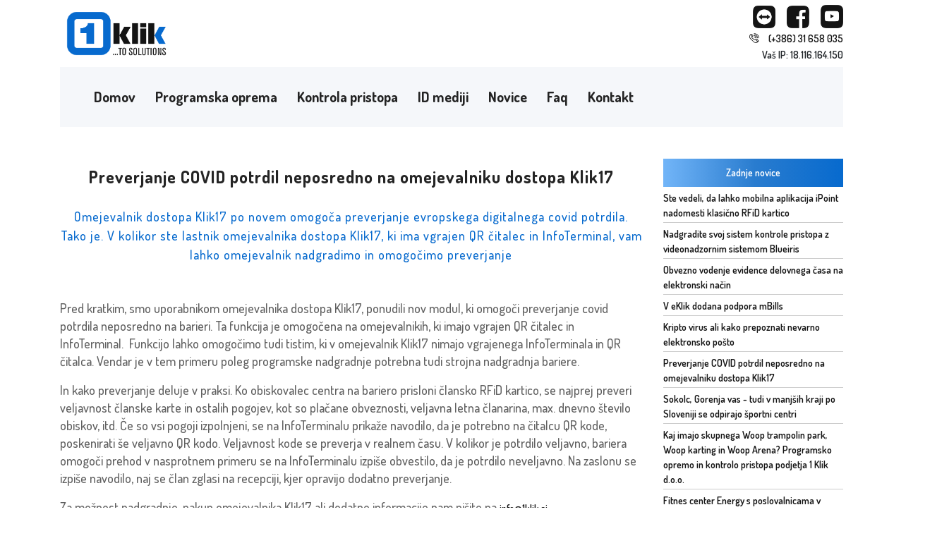

--- FILE ---
content_type: text/html; charset=UTF-8
request_url: https://www.1klik.si/news/Preverjanje_COVID_potrdil_neposredno_na_omejevalniku_dostopa_Klik17_113_B427BC35-348B-45E9-B7DD-AE64BDC60CC3.html
body_size: 23087
content:
<!DOCTYPE html>
<html lang="en">

<head>
    <meta charset="UTF-8">
    <meta http-equiv="X-UA-Compatible" content="IE=edge">
    <meta name="viewport" content="width=device-width, initial-scale=1, shrink-to-fit=no, user-scalable=no">
    <meta http-equiv="Content-Language" content="sl-si">

        <!-- The above 4 meta tags *must* come first in the head; any other head content must come *after* these tags -->
    <meta name="keywords" content="Preverjanje COVID potrdil neposredno na omejevalniku dostopa Klik17">
    <meta name="description" content="Omejevalnik dostopa Klik17 po novem omogoča preverjanje evropskega digitalnega covid potrdila. Tako je. V kolikor ste lastnik omejevalnika dostopa Klik17, ki ima vgrajen QR čitalec in InfoTerminal, vam lahko omejevalnik nadgradimo in omogočimo preverjanje">


    <!-- START: FACEBOOK -->
    <meta property="og:site_name" content="1klik.si" />
    <meta property="og:type" content="article" />
    <meta property="og:title" content="Preverjanje COVID potrdil neposredno na omejevalniku dostopa Klik17" />
    <meta property="og:image" content="http://www.1klik.si" />
    <meta property="og:image:secure_url" content="https://www.1klik.si" />
    <meta property="og:url" content="https://www.1klik.si/news/Preverjanje_COVID_potrdil_neposredno_na_omejevalniku_dostopa_Klik17_113_B427BC35-348B-45E9-B7DD-AE64BDC60CC3.html" />
    <meta property="og:description" content="Omejevalnik dostopa Klik17 po novem omogoca preverjanje evropskega digitalnega covid potrdila. Tako je. V kolikor ste lastnik omejevalnika dostopa Klik17, ki ima vgrajen QR citalec in InfoTerminal, vam lahko omejevalnik nadgradimo in omogocimo preverjanje" />
    <!-- END: FACEBOOK -->

    <link rel="image_src" type="image/jpeg" href="www.1klik.si" />

    <!-- Title -->
    <title>Preverjanje COVID potrdil neposredno na omejevalniku dostopa Klik17</title>

        
    <!-- Favicon -->
    <link rel="icon" href="/img/core-img/favicon.ico">

    <!-- Core Stylesheet -->
    <link rel="stylesheet" href="/assets/css/style.css">
</head>

<body>

       
        
    <!-- ##### Preloader ##### -->
    <div id="preloader">
        <i class="circle-preloader"></i>
    </div>

    <!-- ##### Header Area Start ##### -->
    <header class="header-area">

        <!-- Top Header Area -->
        <div class="top-header">
            <div class="container h-100">
                <div class="row h-100">
                    <div class="col-12 h-100">
                        <div class="header-content h-100 d-flex align-items-center justify-content-between">


                            <div class="academy-logo">
                                <a class="link_home" href="#"><img class="img-w-160" src="/img/core-img/logo-dark.png" alt=""></a>
                            </div>


                            <!-- Calling Info -->
                            <div class="calling-info">
                                <div class="header-social">
                                    <img class="ico-header-social link_teamviewer" src="/img/core-img/ico-TeamViewer-dark.png" alt="TeamViewer">
                                    <img class="ico-header-social link_facebook" style="margin: 0px 12px;" src="/img/core-img/ico-Facebook-dark.png" alt="Facebook">
                                    <img class="ico-header-social link_youtube" src="/img/core-img/ico-Youtube-dark.png" alt="Youtube">
                                </div>
                                <div class="call-center">
                                    <a href="tel:+386 31 658 035"><i class="icon-telephone-2"></i> <span>(+386) 31 658
                                            035
                                        </span></a>
                                </div>

                                <div class="ip-address-container">
                                Vaš IP: <span class="ip-address"> 18.116.164.150</span>

                                </div>

                            </div>

                        </div>
                    </div>
                </div>
            </div>
        </div>

        <!-- Navbar Area -->
        <div class="academy-main-menu">
            <div class="classy-nav-container breakpoint-off">
                <div class="container">
                    <!-- Menu -->
                    <nav class="classy-navbar justify-content-between" id="academyNav">

                        <!-- Navbar Toggler -->
                        <div class="classy-navbar-toggler">
                            <span class="navbarToggler"><span></span><span></span><span></span></span>
                        </div>

                        <!-- Menu -->
                        <div class="classy-menu">

                            <!-- close btn -->
                            <div class="classycloseIcon">
                                <div class="cross-wrap"><span class="top"></span><span class="bottom"></span></div>
                            </div>

                            <!-- Nav Start -->
                            <div class="classynav">
                                <ul>
                                    <li><a class="link_home" href="#">Domov</a></li>
                                    <li><a class="link_software" href="#">Programska oprema</a></li>
                                    <li><a class="link_access-control" href="#">Kontrola pristopa</a></li>
                                    <li><a class="link_id-media" href="#">ID mediji</a></li>
                                    <li><a class="link_news" href="#">Novice</a></li>
                                    <li><a class="link_faq" href="#">Faq</a></li>
                                    <li><a class="link_contact" href="#">Kontakt</a></li>
                                </ul>
                            </div>
                            <!-- Nav End -->
                        </div>
                    </nav>
                </div>
            </div>
        </div>
    </header>
    <!-- ##### Header Area End ##### -->

    <!-- ##### Content Area Start ##### -->
    <div class="top-popular-courses-area section-padding-100-0 mb-50">
        <div class="container">


            <div class="row">
                <div class="col-lg-9">
                    <div class="mx-auto black wow fadeInUp" data-wow-delay="300ms">
                        <div class="text-center ContentTitle KlikTitle">
                            <h4 >Preverjanje COVID potrdil neposredno na omejevalniku dostopa Klik17</h4>
                        </div>
                        <div class="text-center ContentDescription KlikContentDescription">
                        Omejevalnik dostopa Klik17 po novem omogoča preverjanje evropskega digitalnega covid potrdila. Tako je. V kolikor ste lastnik omejevalnika dostopa Klik17, ki ima vgrajen QR čitalec in InfoTerminal, vam lahko omejevalnik nadgradimo in omogočimo preverjanje                        </div>
                        <div class="mx-auto black wow fadeInUp ContentBody" data-wow-delay="300ms" style="visibility: visible; animation-delay: 300ms; animation-name: fadeInUp;">
                        <p>Pred kratkim, smo uporabnikom omejevalnika dostopa Klik17, ponudili nov modul, ki omogoči preverjanje covid potrdila neposredno na barieri. Ta funkcija je omogočena na omejevalnikih, ki imajo vgrajen QR čitalec in InfoTerminal.&nbsp; Funkcijo lahko omogočimo tudi tistim, ki v omejevalnik Klik17 nimajo vgrajenega InfoTerminala in QR čitalca. Vendar je v tem primeru poleg programske nadgradnje potrebna tudi strojna nadgradnja bariere.</p><p>In kako preverjanje deluje v praksi. Ko obiskovalec centra na bariero prisloni člansko RFiD kartico, se najprej preveri veljavnost članske karte in ostalih pogojev, kot so plačane obveznosti, veljavna letna članarina, max. dnevno število obiskov, itd. Če so vsi pogoji izpolnjeni, se na InfoTerminalu prikaže navodilo, da je potrebno na čitalcu QR kode, poskenirati še veljavno QR kodo. Veljavnost kode se preverja v realnem času. V kolikor je potrdilo veljavno, bariera omogoči prehod v nasprotnem primeru se na InfoTerminalu izpiše obvestilo, da je potrdilo neveljavno. Na zaslonu se izpiše navodilo, naj se član zglasi na recepciji, kjer opravijo dodatno preverjanje.</p><p>Za možnost nadgradnje, nakup omejevalnika Klik17 ali dodatne informacije nam pišite na <a href="mailto:info@1klik.si">info@1klik.si</a></p><p><br></p>                        </div>
                    </div>
                </div>

                <div class="col-lg-3">
                    <div class="text-center mx-auto black wow fadeInUp mb-50" data-wow-delay="300ms">
                        <div class="SimpleListTitle KlikTitleBox">
                            Zadnje novice
                        </div>
                        <div class="NewsListLatest">

                        <div class="SimpleList"><a href="https://www.1klik.si/news/Ste_vedeli_da_lahko_mobilna_aplikacija_iPoint_nadomesti_klasicno_RFiD_kartico_119_104F9EC1-6DD7-4503-9AD6-EDF14C544B8F.html">Ste vedeli, da lahko mobilna aplikacija iPoint nadomesti klasično RFiD kartico</a></div><div class="SimpleList"><a href="https://www.1klik.si/news/Nadgradite_svoj_sistem_kontrole_pristopa_z_videonadzornim_sistemom_Blueiris_117_DCD3ABA3-60E0-41D8-B163-2916DCC2E8E0.html">Nadgradite svoj sistem kontrole pristopa z videonadzornim sistemom Blueiris</a></div><div class="SimpleList"><a href="https://www.1klik.si/news/Obvezno_vodenje_evidence_delovnega_casa_na_elektronski_nacin_116_75B1D7F4-EE40-473F-B1A7-9F5445B46B30.html">Obvezno vodenje evidence delovnega časa na elektronski način</a></div><div class="SimpleList"><a href="https://www.1klik.si/news/V_eKlik_dodana_podpora_mBills_115_83737A55-0097-4717-AA72-B6F4703452A3.html">V eKlik dodana podpora mBills</a></div><div class="SimpleList"><a href="https://www.1klik.si/news/Kripto_virus_ali_kako_prepoznati_nevarno_elektronsko_posto_114_4779A449-3D35-4025-A307-FCAD0DB85000.html">Kripto virus ali kako prepoznati nevarno elektronsko pošto</a></div><div class="SimpleList"><a href="https://www.1klik.si/news/Preverjanje_COVID_potrdil_neposredno_na_omejevalniku_dostopa_Klik17_113_B427BC35-348B-45E9-B7DD-AE64BDC60CC3.html">Preverjanje COVID potrdil neposredno na omejevalniku dostopa Klik17</a></div><div class="SimpleList"><a href="https://www.1klik.si/news/Sokolc_Gorenja_vas__tudi_v_manjsih_kraji_po_Sloveniji__se_odpirajo_sportni_centri_111_BE5A4F63-F36E-4794-BD66-A4AB6BFE83F8.html">Sokolc, Gorenja vas - tudi v manjših kraji po Sloveniji  se odpirajo športni centri</a></div><div class="SimpleList"><a href="https://www.1klik.si/news/Kaj_imajo_skupnega_Woop_trampolin_park_Woop_karting_in_Woop_Arena_Programsko_opremo_in_kontrolo_pristopa_podjetja_1_Klik_doo_112_4F836013-8FFD-4222-BD59-1D0707A3AF55.html">Kaj imajo skupnega Woop trampolin park, Woop karting in Woop Arena? Programsko opremo in kontrolo pristopa podjetja 1 Klik d.o.o.</a></div><div class="SimpleList"><a href="https://www.1klik.si/news/Fitnes_center_Energy_s_poslovalnicama_v_Zapresiu_in_Samoboru_vgradil_sistem_kontrole_pristopa_s_programsko_opremo_eKlik_110_D96DB7FB-18A4-453E-9006-2CEDB78E035D.html">Fitnes center Energy s poslovalnicama v Zaprešiću in Samoboru vgradil sistem kontrole pristopa s programsko opremo eKlik</a></div><div><a href="/news/">Vse objave...</a></div>
                        </div>
                    </div>
                    <div class="text-center mx-auto black wow fadeInUp NewsDependence" data-wow-delay="300ms">
                    </div>
                </div>

            </div>
        </div>
    </div>
    <!-- ##### Content Area End ##### -->

    <!-- ##### Gallery Area End ##### -->

    <div class="top-popular-courses-area section-padding-100 bg-overlay">
        <div class="container">
            <div class="row">
                <div class="col-12">
                    <div class="text-center mx-auto black wow fadeInUp ContentGallery" data-wow-delay="300ms" style="visibility: visible; animation-delay: 300ms; animation-name: fadeInUp;">
                    </div>
                </div>
            </div>
        </div>
    </div>

    <!-- ##### Gallery Area End ##### -->


    <!-- ##### Partner Area Start ##### -->
    <div class="partner-area section-padding-100-0 mb-100">
        <div class="container">
            <div class="row">
                <div class="col-12">
                    <div class="section-heading text-center mx-auto wow fadeInUp" data-wow-delay="300ms">
                        <h3>Zaupajo nam</h3>
                        <span>Reference</span>
                    </div>
                </div>
            </div>

            <div class="row">
                <div class="col-12">


                    <!-- ##### References ##### -->
                    <!-- ##### References ##### -->

<div id="carousel_clients" class="carousel slide" data-ride="carousel">
    <div class="carousel-inner">


    <div class="carousel-item active">
            <div class="row">
                <div class="col-xs-12 col-sm-4 carousel-slider-image">
                    <img class="d-block w-100 img-center img-w-160" src="/img/clients-img/ref_vintgar.png" alt="Blejski Vintgar, Zgornje Gorje">
                </div>
                <div class="col-xs-12 col-sm-4 carousel-slider-image">
                    <img class="d-block w-100 img-center img-w-160" src="/img/clients-img/ref_pmk.png" alt="Pot me Krošnjami, Rogla">
                </div>
                <div class="col-xs-12 col-sm-4 carousel-slider-image">
                    <img class="d-block w-100 img-center img-w-160" src="/img/clients-img/ref_woop.png" alt="Woop, Ljubljana">
                </div>
            </div>
        </div>

        <div class="carousel-item">
            <div class="row">
                <div class="col-xs-12 col-sm-4 carousel-slider-image">
                    <img class="d-block w-100 img-center img-w-160" src="/img/clients-img/ref_gym24.png" alt="Gym24, Ljubljana">
                </div>
                <div class="col-xs-12 col-sm-4 carousel-slider-image">
                    <img class="d-block w-100 img-center img-w-160" src="/img/clients-img/ref_bodifit.png" alt="Bodifit, več poslovalnic">
                </div>
                <div class="col-xs-12 col-sm-4 carousel-slider-image">
                    <img class="d-block w-100 img-center img-w-160" src="/img/clients-img/ref_zumma.png" alt="Zumma, Ljubljana">
                </div>
            </div>
        </div>

        <div class="carousel-item">
            <div class="row">
                <div class="col-xs-12 col-sm-4 carousel-slider-image">
                    <img class="d-block w-100 img-center img-w-160" src="/img/clients-img/ref_4p.png" alt="4p, jubljana">
                </div>
                <div class="col-xs-12 col-sm-4 carousel-slider-image">
                    <img class="d-block w-100 img-center img-w-160" src="/img/clients-img/ref_unifit.png" alt="Unifit, Več poslovalnic">
                </div>
                <div class="col-xs-12 col-sm-4 carousel-slider-image">
                    <img class="d-block w-100 img-center img-w-160" src="/img/clients-img/ref_primafit.png" alt="Primafit, Koper">
                </div>
            </div>
        </div>

        <div class="carousel-item">
            <div class="row">
                <div class="col-xs-12 col-sm-4 carousel-slider-image">
                    <img class="d-block w-100 img-center img-w-160" src="/img/clients-img/ref_relive.png" alt="Relive, Brežice">
                </div>
                <div class="col-xs-12 col-sm-4 carousel-slider-image">
                    <img class="d-block w-100 img-center img-w-160" src="/img/clients-img/ref_megacenter.png" alt="Megacenter, Več poslovalnic">
                </div>
                <div class="col-xs-12 col-sm-4 carousel-slider-image">
                    <img class="d-block w-100 img-center img-w-160" src="/img/clients-img/ref_topfit.png" alt="TopFit, Celje">
                </div>
            </div>
        </div>

        <div class="carousel-item">
            <div class="row">
                <div class="col-xs-12 col-sm-4 carousel-slider-image">
                    <img class="d-block w-100 img-center img-w-160" src="/img/clients-img/ref_tehno-park-celje.png" alt="Tehno park Celje, Celje">
                </div>
                <div class="col-xs-12 col-sm-4 carousel-slider-image">
                    <img class="d-block w-100 img-center img-w-160" src="/img/clients-img/ref_zavod-za-sport-kranj.png" alt="Bazen Kranj, Kranj">
                </div>
                <div class="col-xs-12 col-sm-4 carousel-slider-image">
                    <img class="d-block w-100 img-center img-w-160" src="/img/clients-img/ref_pula-sport.png" alt="Mestni bazen Pula, Pula">
                </div>
            </div>
        </div>

    </div>
    <a class="carousel-control-prev" href="#carousel_clients" role="button" data-slide="prev">
        <span class="carousel-control-prev-icon" aria-hidden="true"></span>
        <span class="sr-only">Previous</span>
    </a>
    <a class="carousel-control-next" href="#carousel_clients" role="button" data-slide="next">
        <span class="carousel-control-next-icon" aria-hidden="true"></span>
        <span class="sr-only">Next</span>
    </a>
</div>
<!-- ##### References ##### -->                    <!-- ##### References ##### -->


                </div>
            </div>
        </div>
    </div>
    <!-- ##### Partner Area End ##### -->

    <!-- ##### Footer Area Start ##### -->
<footer class="footer-area">
    <div class="main-footer-area section-padding-100-0">
        <div class="container">
            <div class="row">
                <!-- Footer Widget Area -->
                <div class="col-12 col-lg-3">
                    <div class="footer-widget mb-100">
                        <div>
                            <a class="link_home" href="#"><img class="img-h-100" src="/img/core-img/logo-light.png" alt=""></a>
                        </div>
                        <!--
                        <div class="footer-social-info">
                            <a href="#"><i class="fa fa-facebook link_facebook"></i></a>
                            <a href="#"><i class="fa fa-youtube link_youtube"></i></a>
                        </div>
                        -->

                    </div>
                </div>
                <!-- Footer Widget Area -->
                <div class="col-12 col-lg-3">
                    <div class="footer-widget mb-100">
                        <div class="widget-title">
                            <h4>Linki</h4>
                        </div>
                        <nav>
                            <ul class="footterLinks">
                                <li><a class="link_home" href="#">Domov</a></li>
                                <li><a class="link_software" href="#">Programska oprema</a></li>
                                <li><a class="link_access-control" href="#">Kontrola pristopa</a></li>
                                <li><a class="link_id-media" href="#">ID mediji</a></li>
                                <li><a class="link_news" href="#">Novice</a></li>
                                <li><a class="link_contact" href="#">Kontakt</a></li>
                            </ul>
                        </nav>
                    </div>
                </div>
                <!-- Footer Widget Area -->
                <div class="col-12 col-lg-3">
                    <div class="footer-widget mb-100">
                        <div class="widget-title">
                            <h4>Uporabno</h4>
                        </div>
                        <nav>
                            <ul class="footterLinks">
                                <li><a href="https://www.1klik.si/splosni-pogoji">Splošni pogoji</a></li>
                                <li><a href="https://www.1klik.si/prenosi">Prenosi</a></li>
                            </ul>
                        </nav>
                    </div>
                </div>
                <!-- Footer Widget Area -->
                <div class="col-12 col-lg-3">
                    <div class="footer-widget mb-100">
                        <div class="widget-title">
                            <h4>Kontakt</h4>
                        </div>

                        <div class="single-contact d-flex mb-30">
                            <i class="icon-placeholder"></i>
                            <p>Tbilisijska 83 <br /> 1000 Ljubljana</p>
                        </div>
                        <div class="single-contact d-flex mb-30">
                            <i class="icon-telephone-1"></i>
                            <p>M: +386 31 658 035 <br>T: +386 59 157 444 <br>F: +386 59 157 445</p>
                        </div>
                        <div class="single-contact d-flex">
                            <i class="icon-contract"></i>
                            <p>info@1klik.si</p>
                        </div>
                    </div>
                </div>
            </div>
        </div>
    </div>
    <div class="bottom-footer-area">
        <div class="container">
            <div class="row">
                <div class="col-12">
                    <p>
                        <!-- Link back to Colorlib can't be removed. Template is licensed under CC BY 3.0. -->
                        Copyright &copy;
                        <script>
                            document.write(new Date().getFullYear());
                        </script> Vse pravice pridržane | This
                        template is made with <i class="fa fa-heart-o" aria-hidden="true"></i> by <a href="https://colorlib.com" target="_blank">Colorlib</a>
                        <!-- Link back to Colorlib can't be removed. Template is licensed under CC BY 3.0. -->
                    </p>
                </div>
            </div>
        </div>
    </div>
</footer>
<!-- ##### Footer Area Start ##### -->

<!-- ##### All Javascript Script ##### -->
<!-- jQuery-2.2.4 js -->
<script src="/assets/vendor/jquery/jquery-2.2.4.min.js"></script>
<!-- Popper js -->
<script src="/assets/vendor/bootstrap/popper.min.js"></script>
<!-- Bootstrap js -->
<script src="/assets/vendor/bootstrap/bootstrap.min.js"></script>
<!-- All Plugins js -->
<script src="/assets/vendor/plugins/plugins.js"></script>
<!-- Active js -->
<script src="/assets/js/active.js"></script>
<!-- Active js -->
<script src="/assets/js/global.js"></script></body>

</html>

--- FILE ---
content_type: text/css
request_url: https://www.1klik.si/assets/css/style.css
body_size: 49020
content:
/* [Master Stylesheet v1.0] */
/* :: :: 1.0 Import Fonts */
@import url("https://fonts.googleapis.com/css?family=Dosis:300,400,500,600,700,800,900");
/* :: 2.0 Import All CSS */
@import url(/assets/css/bootstrap.min.css);
@import url(/assets/css/owl.carousel.min.css);
@import url(/assets/css/animate.css);
@import url(/assets/css/magnific-popup.css);
@import url(/assets/css/font-awesome.min.css);
@import url(/assets/css/custom-icon.css);
@import url(/assets/css/classy-nav.min.css);
/* :: 3.0 Base CSS */
* {
  margin: 0;
  padding: 0; }

body {
  font-family: "Dosis", sans-serif;
  font-size: 18px; }
  @media only screen and (max-width: 767px) {
    body {
      font-size: 14px; } }

h1,
h2,
h3,
h4,
h5,
h6 {
  color: #242424;
  line-height: 1.3;
  font-weight: 700; }

p {
  color: #606060;
  font-size: 18px;
  line-height: 1.4;
  font-weight: 500; }
  @media only screen and (max-width: 767px) {
    p {
      font-size: 14px; } }

a,
a:hover,
a:focus {
  -webkit-transition-duration: 500ms;
  transition-duration: 500ms;
  text-decoration: none;
  outline: 0 solid transparent;
  color: #141414;
  font-weight: 600;
  font-size: 14px; }

ul,
ol {
  margin: 0; }
  ul li,
  ol li {
    list-style: none; }

/* Spacing */
.mt-15 {
  margin-top: 15px !important; }

.mt-30 {
  margin-top: 30px !important; }

.mt-50 {
  margin-top: 50px !important; }

.mt-70 {
  margin-top: 70px !important; }

.mt-100 {
  margin-top: 100px !important; }

.mb-15 {
  margin-bottom: 15px !important; }

.mb-30 {
  margin-bottom: 30px !important; }

.mb-50 {
  margin-bottom: 50px !important; }

.mb-70 {
  margin-bottom: 70px !important; }

.mb-100 {
  margin-bottom: 100px !important; }

.ml-15 {
  margin-left: 15px !important; }

.ml-30 {
  margin-left: 30px !important; }

.ml-50 {
  margin-left: 50px !important; }

.mr-15 {
  margin-right: 15px !important; }

.mr-30 {
  margin-right: 30px !important; }

.mr-50 {
  margin-right: 50px !important; }

/* Height */
.height-400 {
  height: 400px !important; }

.height-500 {
  height: 500px !important; }

.height-600 {
  height: 600px !important; }

.height-700 {
  height: 700px !important; }

.height-800 {
  height: 800px !important; }

/* Section Padding */
.section-padding-100 {
  padding-top: 100px;
  padding-bottom: 100px; }

.section-padding-100-0 {
  padding-top: 100px;
  padding-bottom: 0; }

.section-padding-0-100 {
  padding-top: 0;
  padding-bottom: 100px; }

.section-padding-100-70 {
  padding-top: 100px;
  padding-bottom: 70px; }

/* Section Heading */
.section-heading {
  position: relative;
  z-index: 1;
  /* max-width: 600px;*/
  margin-bottom: 80px !important; }
  .section-heading span {
    color: #606060;
    font-size: 16px;
    /* text-transform: uppercase;*/
    margin-bottom: 15px;
    display: block;
    letter-spacing: 2px; }
  .section-heading h3 {
    font-size: 34px;
    margin-bottom: 0;
    font-weight: 600; }
    @media only screen and (max-width: 767px) {
      .section-heading h3 {
        font-size: 24px; } }
  .section-heading.text-left {
    text-align: left !important; }
  .section-heading.white span,
  .section-heading.white h3 {
    color: #ffffff; }

/* Preloader */
#preloader {
  background: #076ace;
  background: -webkit-linear-gradient(to right, #72b5f8, #076ace);
  background: linear-gradient(to right, #72b5f8, #076ace);
  width: 100%;
  height: 100%;
  position: fixed;
  top: 0;
  left: 0;
  right: 0;
  z-index: 5000; }
  #preloader .circle-preloader {
    display: block;
    width: 60px;
    height: 60px;
    border: 2px solid rgba(255, 255, 255, 0.5);
    border-bottom-color: #ffffff;
    border-radius: 50%;
    position: absolute;
    top: 0;
    left: 0;
    right: 0;
    bottom: 0;
    margin: auto;
    animation: spin 2s infinite linear; }
@-webkit-keyframes spin {
  100% {
    -webkit-transform: rotate(360deg);
    transform: rotate(360deg); } }
@keyframes spin {
  100% {
    -webkit-transform: rotate(360deg);
    transform: rotate(360deg); } }
/* Miscellaneous */
.bg-img {
  background-position: center center;
  background-size: cover;
  background-repeat: no-repeat; }

.bg-white {
  background-color: #ffffff !important; }

.bg-dark {
  background-color: #000000 !important; }

.bg-transparent {
  background-color: transparent !important; }

.font-bold {
  font-weight: 700; }

.font-light {
  font-weight: 300; }

.bg-overlay {
  position: relative;
  z-index: 2;
  background-position: center center;
  background-size: cover; }
  .bg-overlay::after {
    background-color: rgba(0, 0, 0, 0.88);
    position: absolute;
    z-index: -1;
    top: 0;
    left: 0;
    width: 100%;
    height: 100%;
    content: ""; }

.mfp-image-holder .mfp-close,
.mfp-iframe-holder .mfp-close {
  color: #ffffff;
  right: 0;
  padding-right: 0;
  width: 30px;
  height: 30px;
  background-color: #076ace;
  line-height: 30px;
  text-align: center;
  position: absolute;
  top: 40px;
  right: -30px; }
  @media only screen and (max-width: 767px) {
    .mfp-image-holder .mfp-close,
    .mfp-iframe-holder .mfp-close {
      right: 0; } }

.mfp-bottom-bar {
  margin-top: 0;
  top: auto;
  bottom: 55px;
  left: 0;
  width: 100%;
  cursor: auto;
  background-color: transparent;
  padding: 0 15px;
  display: -webkit-box;
  display: -ms-flexbox;
  display: flex;
  -webkit-box-pack: justify;
  -ms-flex-pack: justify;
  justify-content: space-between;
  -webkit-box-align: center;
  -ms-flex-align: center;
  -ms-grid-row-align: center;
  align-items: center; }

.mfp-bottom-bar .mfp-title {
  line-height: normal;
  color: #ffffff;
  padding-right: 0;
  background-color: #076ace;
  padding: 8px 20px;
  border-radius: 30px;
  font-size: 12px;
  font-weight: 700; }

.mfp-bottom-bar .mfp-counter {
  color: #ffffff;
  position: relative;
  line-height: normal;
  background-color: #076ace;
  padding: 8px 20px;
  border-radius: 30px;
  font-size: 12px;
  font-weight: 700; }

/* ScrollUp */
#scrollUp {
  background: #076ace;
  background: -webkit-linear-gradient(to right, #72b5f8, #076ace);
  background: linear-gradient(to right, #72b5f8, #076ace);
  border-radius: 0;
  bottom: 60px;
  box-shadow: 0 2px 6px 0 rgba(0, 0, 0, 0.3);
  color: #ffffff;
  font-size: 24px;
  height: 40px;
  line-height: 40px;
  right: 60px;
  text-align: center;
  width: 40px;
  -webkit-transition-duration: 500ms;
  transition-duration: 500ms; }
  #scrollUp:hover {
    background-color: #141414; }
  @media only screen and (max-width: 767px) {
    #scrollUp {
      bottom: 30px;
      right: 30px; } }

/* Essence Button */
.academy-btn {
  display: inline-block;
  width: 100%;
  min-width: 160px;
  height: 65px;
  color: #ffffff;
  border: none;
  border-radius: 0;
  padding: 0 40px;
  font-size: 14px;
  line-height: 65px;
  -webkit-transition: all 500ms;
  transition: all 500ms;
  background: #61ba6d;
  background-image: -webkit-linear-gradient(left, #72b5f8 0%, #297ccf 51%, #076ace 100%);
  background-image: linear-gradient(to right, #72b5f8 0%, #297ccf 51%, #076ace 100%);
  font-weight: 600; }
  .academy-btn.btn-sm {
    min-width: 110px;
    padding: 0 20px;
    height: 42px;
    line-height: 42px; }
  .academy-btn.active, .academy-btn:hover, .academy-btn:focus {
    font-size: 14px;
    font-weight: 600;
    color: #ffffff;
    background: #076ace;
    background: -webkit-linear-gradient(to right, #72b5f8, #076ace);
    background: linear-gradient(to right, #72b5f8, #076ace); }
  .academy-btn.btn-2 {
    background: #141414; }
    .academy-btn.btn-2:hover, .academy-btn.btn-2:focus {
      background: #076ace; }
  .academy-btn.btn-3 {
    background: #076ace; }
    .academy-btn.btn-3:hover, .academy-btn.btn-3:focus {
      background: #141414; }
  .academy-btn.btn-4 {
    background: #ffffff;
    border: 2px solid #076ace;
    color: #606060; }
    .academy-btn.btn-4:hover, .academy-btn.btn-4:focus {
      background: #076ace;
      color: #ffffff; }

/* Header Area CSS */
.header-area {
  position: relative;
  z-index: 100;
  width: 100%;
  height: 125px; }
  .header-area .top-header {
    width: 100%;
    height: 95px; }
    .header-area .top-header .login-content a {
      display: inline-block;
      font-weight: 600; }
      .header-area .top-header .login-content a:hover {
        color: #076ace; }
  .header-area .academy-main-menu {
    position: absolute;
    width: 100%;
    height: 85px;
    background-color: transparent;
    top: 95px;
    z-index: 100;
    left: 0;
    right: 0; }
    .header-area .academy-main-menu .classy-nav-container {
      background-color: transparent; }
    .header-area .academy-main-menu .classy-navbar {
      background-color: #f5f7fa;
      height: 85px;
      padding: 0; }
      @media only screen and (min-width: 768px) and (max-width: 991px) {
        .header-area .academy-main-menu .classy-navbar {
          padding: 0;
          padding-left: 2em; } }
      @media only screen and (max-width: 767px) {
        .header-area .academy-main-menu .classy-navbar {
          padding: 0;
          padding-left: 2em; } }
      .header-area .academy-main-menu .classy-navbar .classynav ul li a {
        font-weight: 700;
        font-size: 20px; }
        .header-area .academy-main-menu .classy-navbar .classynav ul li a:hover, .header-area .academy-main-menu .classy-navbar .classynav ul li a:focus {
          color: #076ace; }
    .header-area .academy-main-menu .classynav {
      padding-left: 2em; }
      @media only screen and (min-width: 992px) and (max-width: 1199px) {
        .header-area .academy-main-menu .classynav {
          padding-left: 1em; } }
      @media only screen and (min-width: 768px) and (max-width: 991px) {
        .header-area .academy-main-menu .classynav {
          padding-left: 0; } }
      @media only screen and (max-width: 767px) {
        .header-area .academy-main-menu .classynav {
          padding-left: 0; } }
    .header-area .academy-main-menu .calling-info {
      position: relative;
      padding-left: 80px;
      overflow: hidden; }
      @media only screen and (min-width: 992px) and (max-width: 1199px) {
        .header-area .academy-main-menu .calling-info {
          padding-left: 50px; } }
      .header-area .academy-main-menu .calling-info .call-center {
        position: relative;
        z-index: 1;
        background: #076ace;
        background: -webkit-linear-gradient(to right, #72b5f8, #076ace);
        background: linear-gradient(to right, #72b5f8, #076ace);
        padding: 0 40px;
        line-height: 85px;
        height: 85px; }
        @media only screen and (min-width: 992px) and (max-width: 1199px) {
          .header-area .academy-main-menu .calling-info .call-center {
            padding: 0 15px 0 30px; } }
        .header-area .academy-main-menu .calling-info .call-center a {
          color: #ffffff;
          font-size: 14px;
          font-weight: 700;
          display: block; }
          .header-area .academy-main-menu .calling-info .call-center a i {
            width: 45px;
            height: 45px;
            border: 2px solid #ffffff;
            border-radius: 50%;
            display: inline-block;
            line-height: 41px;
            font-size: 18px;
            text-align: center;
            margin-right: 20px; }
            @media only screen and (min-width: 992px) and (max-width: 1199px) {
              .header-area .academy-main-menu .calling-info .call-center a i {
                margin-right: 10px; } }
          @media only screen and (max-width: 767px) {
            .header-area .academy-main-menu .calling-info .call-center a span {
              display: none; } }
        .header-area .academy-main-menu .calling-info .call-center:before {
          position: absolute;
          width: 50px;
          height: 120%;
          top: 3px;
          left: -28px;
          z-index: 1;
          background-color: #076ace;
          content: "";
          -webkit-transform: rotate(30deg);
          transform: rotate(30deg); }
          @media only screen and (min-width: 992px) and (max-width: 1199px) {
            .header-area .academy-main-menu .calling-info .call-center:before {
              width: 42px; } }
  .header-area .is-sticky .academy-main-menu {
    position: fixed;
    width: 100%;
    height: 85px;
    top: 0;
    left: 0;
    z-index: 3000;
    background-color: #f5f7fa;
    box-shadow: 0 5px 40px rgba(0, 0, 0, 0.2); }
    .header-area .is-sticky .academy-main-menu::after {
      position: absolute;
      width: 25%;
      height: 100%;
      top: 0;
      right: 0;
      z-index: 1;
      background-color: #076ace;
      content: ""; }

.hero-slides {
  position: relative;
  z-index: 1; }
  .hero-slides .single-hero-slide {
    width: 100%;
    height: 850px;
    position: relative;
    z-index: 1; }
    @media only screen and (min-width: 992px) and (max-width: 1199px) {
      .hero-slides .single-hero-slide {
        height: 650px; } }
    @media only screen and (min-width: 768px) and (max-width: 991px) {
      .hero-slides .single-hero-slide {
        height: 550px; } }
    @media only screen and (max-width: 767px) {
      .hero-slides .single-hero-slide {
        height: 600px; } }
    .hero-slides .single-hero-slide h4 {
      color: #ffffff;
      margin-bottom: 10px;
      text-shadow: 2px 2px 4px #000000; }
      @media only screen and (max-width: 767px) {
        .hero-slides .single-hero-slide h4 {
          font-size: 18px; } }
    .hero-slides .single-hero-slide h2 {
      font-size: 60px;
      color: #ffffff;
      margin-bottom: 30px;
      text-shadow: 2px 2px 4px #000000; }
      @media only screen and (min-width: 992px) and (max-width: 1199px) {
        .hero-slides .single-hero-slide h2 {
          font-size: 48px; } }
      @media only screen and (min-width: 768px) and (max-width: 991px) {
        .hero-slides .single-hero-slide h2 {
          font-size: 36px; } }
      @media only screen and (max-width: 767px) {
        .hero-slides .single-hero-slide h2 {
          font-size: 30px; } }
  .hero-slides .owl-prev,
  .hero-slides .owl-next {
    background: #076ace;
    background: -webkit-linear-gradient(to right, #72b5f8, #076ace);
    background: linear-gradient(to right, #72b5f8, #076ace);
    width: 56px;
    height: 56px;
    line-height: 56px;
    color: #ffffff;
    top: 50%;
    margin-top: -28px;
    left: 5%;
    position: absolute;
    z-index: 10;
    text-align: center;
    font-size: 22px;
    font-weight: 700;
    opacity: 0;
    visibility: hidden;
    -webkit-transition-duration: 500ms;
    transition-duration: 500ms; }
    @media only screen and (max-width: 767px) {
      .hero-slides .owl-prev,
      .hero-slides .owl-next {
        width: 40px;
        height: 40px;
        line-height: 40px;
        margin-top: -20px; } }
    .hero-slides .owl-prev:hover, .hero-slides .owl-prev:focus,
    .hero-slides .owl-next:hover,
    .hero-slides .owl-next:focus {
      background: #141414;
      color: #ffffff; }
  .hero-slides .owl-next {
    left: auto;
    right: 5%; }
  .hero-slides:hover .owl-prev, .hero-slides:hover .owl-next {
    opacity: 1;
    visibility: visible; }

/* Top Features Area CSS */
.top-features-area {
  position: relative;
  z-index: 50;
  margin-bottom: -60px; }
  @media only screen and (max-width: 767px) {
    .top-features-area {
      margin-bottom: -115px; } }
  .top-features-area .features-content {
    position: relative;
    z-index: 50;
    background: #076ace;
    background: -webkit-linear-gradient(to right, #72b5f8, #076ace);
    background: linear-gradient(to right, #72b5f8, #076ace);
    padding: 40px 15px;
    -webkit-transform: translateY(-50%);
    transform: translateY(-50%); }
    .top-features-area .features-content .single-top-features {
      border-right: 2px solid #ffffff;
      cursor: pointer; }
      @media only screen and (max-width: 767px) {
        .top-features-area .features-content .single-top-features {
          border-right: none;
          border-bottom: 2px solid #ffffff;
          padding-bottom: 15px;
          margin-bottom: 15px; } }
      .top-features-area .features-content .single-top-features i {
        font-size: 40px;
        margin-right: 15px;
        color: #ffffff; }
        @media only screen and (min-width: 768px) and (max-width: 991px) {
          .top-features-area .features-content .single-top-features i {
            font-size: 28px;
            margin-right: 10px; } }
        @media only screen and (max-width: 767px) {
          .top-features-area .features-content .single-top-features i {
            font-size: 28px;
            margin-right: 10px; } }
      .top-features-area .features-content .single-top-features h5 {
        font-size: 18px;
        margin-bottom: 0;
        font-weight: 600;
        color: #ffffff; }
        @media only screen and (min-width: 768px) and (max-width: 991px) {
          .top-features-area .features-content .single-top-features h5 {
            font-size: 16px; } }
    .top-features-area .features-content .col-12:last-child .single-top-features {
      border-right: none; }
      @media only screen and (max-width: 767px) {
        .top-features-area .features-content .col-12:last-child .single-top-features {
          border: none;
          padding-bottom: 0;
          margin-bottom: 0; } }

/* Course Area CSS */
.single-course-area .course-icon {
  -webkit-box-flex: 0;
  -ms-flex: 0 0 91px;
  flex: 0 0 91px;
  min-width: 91px;
  width: 91px;
  background: #076ace;
  background: -webkit-linear-gradient(to right, #72b5f8, #076ace);
  background: linear-gradient(to right, #72b5f8, #076ace);
  width: 91px;
  height: 91px;
  line-height: 95px;
  font-size: 40px;
  color: #ffffff;
  text-align: center;
  border-radius: 50%;
  margin-right: 30px; }
.single-course-area .course-content h4 {
  margin-bottom: 15px;
  -webkit-transition-duration: 500ms;
  transition-duration: 500ms; }
  @media only screen and (min-width: 992px) and (max-width: 1199px) {
    .single-course-area .course-content h4 {
      font-size: 18px; } }
  @media only screen and (min-width: 768px) and (max-width: 991px) {
    .single-course-area .course-content h4 {
      font-size: 16px; } }
  @media only screen and (max-width: 767px) {
    .single-course-area .course-content h4 {
      font-size: 18px; } }
.single-course-area .course-content p {
  margin-bottom: 0; }
.single-course-area:hover .course-content h4, .single-course-area:focus .course-content h4 {
  color: #076ace; }

/* Testimonials Area CSS */
.single-testimonial-area {
  position: relative;
  z-index: 1; }
  .single-testimonial-area .testimonial-thumb {
    -webkit-transition-duration: 500ms;
    transition-duration: 500ms;
    -webkit-box-flex: 0;
    -ms-flex: 0 0 55px;
    flex: 0 0 55px;
    max-width: 55px;
    width: 55px;
    height: 55px;
    border: 2px solid transparent;
    margin-right: 40px;
    margin-top: 15px;
    border-radius: 50%; }
    .single-testimonial-area .testimonial-thumb img {
      border-radius: 50%; }
  .single-testimonial-area .testimonial-content h5 {
    -webkit-transition-duration: 500ms;
    transition-duration: 500ms;
    color: #ffffff;
    font-weight: 500;
    margin-bottom: 30px; }
  .single-testimonial-area .testimonial-content p {
    color: #ffffff; }
  .single-testimonial-area .testimonial-content h6 {
    color: #ffffff;
    margin-bottom: 0;
    font-weight: 500;
    font-size: 15px; }
    .single-testimonial-area .testimonial-content h6 span {
      color: #076ace; }
  .single-testimonial-area:hover .testimonial-thumb {
    border-color: #076ace; }
  .single-testimonial-area:hover .testimonial-content h5 {
    color: #076ace; }

/* Top Popular Course Area CSS */
.single-top-popular-course {
  position: relative;
  z-index: 1;
  margin-bottom: 30px;
  background-color: #eef3f6; }
  .single-top-popular-course .popular-course-content {
    -webkit-box-flex: 0;
    -ms-flex: 0 0 54%;
    flex: 0 0 54%;
    max-width: 54%;
    width: 54%;
    padding: 30px; }
    @media only screen and (max-width: 767px) {
      .single-top-popular-course .popular-course-content {
        -webkit-box-flex: 0;
        -ms-flex: 0 0 100%;
        flex: 0 0 100%;
        max-width: 100%;
        width: 100%; } }
    .single-top-popular-course .popular-course-content h5 {
      font-size: 18px;
      font-weight: 500;
      margin-bottom: 8px; }
    .single-top-popular-course .popular-course-content span {
      font-size: 16px;
      color: #076ace;
      margin-bottom: 10px;
      display: block; }
    .single-top-popular-course .popular-course-content .course-ratings {
      font-size: 10px;
      color: #fbb710;
      margin-bottom: 30px; }
      .single-top-popular-course .popular-course-content .course-ratings .fa-star-o {
        color: #e0e3e4; }
  .single-top-popular-course .popular-course-content-2 {
    padding: 30px; }
    @media only screen and (max-width: 767px) {
      .single-top-popular-course .popular-course-content-2 {
        -webkit-box-flex: 0;
        -ms-flex: 0 0 100%;
        flex: 0 0 100%;
        max-width: 100%;
        width: 100%; } }
    .single-top-popular-course .popular-course-content-2 h5 {
      font-size: 18px;
      font-weight: 500;
      margin-bottom: 8px; }
    .single-top-popular-course .popular-course-content-2 span {
      font-size: 16px;
      color: #076ace;
      margin-bottom: 10px;
      display: block; }
    .single-top-popular-course .popular-course-content-2 .course-ratings {
      font-size: 10px;
      color: #fbb710;
      margin-bottom: 30px; }
      .single-top-popular-course .popular-course-content-2 .course-ratings .fa-star-o {
        color: #e0e3e4; }
  .single-top-popular-course .popular-course-thumb {
    -webkit-box-flex: 0;
    -ms-flex: 0 0 46%;
    flex: 0 0 46%;
    max-width: 46%;
    width: 46%;
    height: 500px; }
    @media only screen and (min-width: 992px) and (max-width: 1199px) {
      .single-top-popular-course .popular-course-thumb {
        height: 420px; } }
    @media only screen and (max-width: 767px) {
      .single-top-popular-course .popular-course-thumb {
        -webkit-box-flex: 0;
        -ms-flex: 0 0 100%;
        flex: 0 0 100%;
        max-width: 100%;
        width: 100%; } }
    @media only screen and (min-width: 480px) and (max-width: 767px) {
      .single-top-popular-course .popular-course-thumb {
        height: 440px; } }
  .single-top-popular-course .KlikThumb {
    -webkit-box-flex: 0;
    -ms-flex: 0 0 100%;
    flex: 0 0 100%;
    max-width: 100%;
    width: 100%;
    height: 200px; }
    @media only screen and (min-width: 992px) and (max-width: 1199px) {
      .single-top-popular-course .KlikThumb {
        height: 420px; } }
    @media only screen and (max-width: 767px) {
      .single-top-popular-course .KlikThumb {
        -webkit-box-flex: 0;
        -ms-flex: 0 0 100%;
        flex: 0 0 100%;
        max-width: 100%;
        width: 100%; } }
    @media only screen and (min-width: 480px) and (max-width: 767px) {
      .single-top-popular-course .KlikThumb {
        height: 440px; } }
  .single-top-popular-course .popular-course-img-top {
    -webkit-box-flex: 0;
    -ms-flex: 0 0 54%;
    flex: 0 0 54%;
    max-width: 100%;
    width: 100%;
    padding: 30px; }
    @media only screen and (max-width: 767px) {
      .single-top-popular-course .popular-course-img-top {
        -webkit-box-flex: 0;
        -ms-flex: 0 0 100%;
        flex: 0 0 100%;
        max-width: 100%;
        width: 100%; } }
    .single-top-popular-course .popular-course-img-top h5 {
      font-size: 18px;
      font-weight: 500;
      margin-bottom: 8px; }
    .single-top-popular-course .popular-course-img-top span {
      font-size: 16px;
      color: #076ace;
      margin-bottom: 10px;
      display: block; }
    .single-top-popular-course .popular-course-img-top .course-ratings {
      font-size: 10px;
      color: #fbb710;
      margin-bottom: 30px; }
      .single-top-popular-course .popular-course-img-top .course-ratings .fa-star-o {
        color: #e0e3e4; }
  .single-top-popular-course .img-top-thumb {
    -webkit-box-flex: 0;
    -ms-flex: 0 0 46%;
    flex: 0 0 46%;
    width: 100%;
    height: 380px; }
    @media only screen and (min-width: 992px) and (max-width: 1199px) {
      .single-top-popular-course .img-top-thumb {
        height: 420px; } }
    @media only screen and (max-width: 767px) {
      .single-top-popular-course .img-top-thumb {
        -webkit-box-flex: 0;
        -ms-flex: 0 0 100%;
        flex: 0 0 100%; } }
    @media only screen and (min-width: 480px) and (max-width: 767px) {
      .single-top-popular-course .img-top-thumb {
        height: 440px; } }

.popular-course-details-area .single-top-popular-course {
  margin-bottom: 0; }
  .popular-course-details-area .single-top-popular-course .popular-course-content {
    -webkit-box-flex: 0;
    -ms-flex: 0 0 570px;
    flex: 0 0 570px;
    max-width: 570px;
    width: 570px;
    padding: 30px;
    margin-left: auto; }
    @media only screen and (min-width: 992px) and (max-width: 1199px) {
      .popular-course-details-area .single-top-popular-course .popular-course-content {
        -webkit-box-flex: 0;
        -ms-flex: 0 0 465px;
        flex: 0 0 465px;
        max-width: 465px;
        width: 465px; } }
    @media only screen and (min-width: 768px) and (max-width: 991px) {
      .popular-course-details-area .single-top-popular-course .popular-course-content {
        -webkit-box-flex: 0;
        -ms-flex: 0 0 370px;
        flex: 0 0 370px;
        max-width: 370px;
        width: 370px; } }
    @media only screen and (max-width: 767px) {
      .popular-course-details-area .single-top-popular-course .popular-course-content {
        -webkit-box-flex: 0;
        -ms-flex: 0 0 100%;
        flex: 0 0 100%;
        max-width: 100%;
        width: 100%; } }
    .popular-course-details-area .single-top-popular-course .popular-course-content h5 {
      font-size: 36px;
      font-weight: 500;
      margin-bottom: 8px;
      margin-left: -2px; }
    .popular-course-details-area .single-top-popular-course .popular-course-content span {
      font-size: 14px;
      color: #076ace;
      margin-bottom: 10px;
      display: block; }
    .popular-course-details-area .single-top-popular-course .popular-course-content .course-ratings {
      font-size: 10px;
      color: #fbb710;
      margin-bottom: 30px; }
      .popular-course-details-area .single-top-popular-course .popular-course-content .course-ratings .fa-star-o {
        color: #e0e3e4; }
  .popular-course-details-area .single-top-popular-course .popular-course-thumb {
    -webkit-box-flex: 0;
    -ms-flex: 0 0 50%;
    flex: 0 0 50%;
    max-width: 50%;
    width: 50%;
    height: 620px; }
    @media only screen and (max-width: 767px) {
      .popular-course-details-area .single-top-popular-course .popular-course-thumb {
        -webkit-box-flex: 0;
        -ms-flex: 0 0 100%;
        flex: 0 0 100%;
        max-width: 100%;
        width: 100%;
        height: 400px; } }

/* Partner Area CSS */
.partners-logo {
  position: relative;
  z-index: 1; }
  .partners-logo a {
    display: inline-block;
    max-width: 130px; }
    @media only screen and (max-width: 767px) {
      .partners-logo a {
        max-width: 40px; } }
    @media only screen and (min-width: 480px) and (max-width: 767px) {
      .partners-logo a {
        max-width: 60px; } }

/* Call to Action Area CSS */
.call-to-action-area {
  position: relative;
  z-index: 1;
  background: #076ace;
  background: -webkit-linear-gradient(to right, #72b5f8, #076ace);
  background: linear-gradient(to right, #72b5f8, #076ace);
  padding: 70px 0; }
  .call-to-action-area .cta-content h3 {
    font-size: 30px;
    color: #ffffff;
    margin-bottom: 0; }
    @media only screen and (min-width: 992px) and (max-width: 1199px) {
      .call-to-action-area .cta-content h3 {
        font-size: 24px; } }
    @media only screen and (min-width: 768px) and (max-width: 991px) {
      .call-to-action-area .cta-content h3 {
        font-size: 20px; } }
    @media only screen and (max-width: 767px) {
      .call-to-action-area .cta-content h3 {
        font-size: 24px;
        margin-bottom: 30px; } }
  .call-to-action-area .cta-content .academy-btn {
    min-width: 110px;
    padding: 0 20px;
    height: 42px;
    line-height: 38px;
    border: 2px solid #ffffff; }

/* Footer Area CSS */
.main-footer-area {
  background-color: #232323; }
  .main-footer-area p {
    color: #ccc; }
  @media only screen and (max-width: 767px) {
    .main-footer-area .footer-widget {
      text-align: center; } }
  .main-footer-area .footer-widget .widget-title {
    margin-bottom: 45px; }
    .main-footer-area .footer-widget .widget-title h4 {
      font-size: 18px;
      font-weight: 600;
      margin-bottom: 0;
      color: #ccc;
      margin-top: 10px;
      text-transform: uppercase; }
  .main-footer-area .footer-widget .footer-social-info a {
    display: inline-block;
    color: #ccc;
    margin-right: 15px;
    font-size: 28px; }
    .main-footer-area .footer-widget .footer-social-info a:hover, .main-footer-area .footer-widget .footer-social-info a:focus {
      color: #ffffff; }
  .main-footer-area .footer-widget .useful-links li a {
    display: block;
    float: left;
    color: #f5f7fa;
    margin: 0px 15px;
    font-size: 14px;
    font-weight: 500; }
    @media only screen and (max-width: 767px) {
      .main-footer-area .footer-widget .useful-links li a {
        float: none;
        margin: 0px 0px 10px 0px; } }
    .main-footer-area .footer-widget .useful-links li a:hover, .main-footer-area .footer-widget .useful-links li a:focus {
      color: #076ace; }
  .main-footer-area .footer-widget .gallery-list a {
    position: relative;
    z-index: 1;
    @flex (0 0 30%);
    max-width: 30%;
    margin-bottom: 15px;
    cursor: zoom-in; }
    .main-footer-area .footer-widget .gallery-list a::after {
      position: absolute;
      width: 100%;
      height: 100%;
      top: 0;
      left: 0;
      content: "";
      background-color: rgba(7, 106, 206, 0.8);
      opacity: 0;
      visibility: hidden;
      -webkit-transition-duration: 500ms;
      transition-duration: 500ms; }
    .main-footer-area .footer-widget .gallery-list a:hover::after {
      opacity: 1;
      visibility: visible; }
  .main-footer-area .footer-widget .single-contact i {
    color: #076ace;
    font-size: 20px;
    margin-right: 15px;
    padding-top: 7px; }
  .main-footer-area .footer-widget .single-contact p {
    margin-bottom: 0; }

.bottom-footer-area {
  background-color: #141414;
  padding: 30px 0;
  text-align: center; }
  .bottom-footer-area p {
    font-size: 16px;
    margin-bottom: 0; }
    .bottom-footer-area p a {
      color: #606060;
      font-size: 16px; }

/* Breadcumb Area CSS */
.breadcumb-area {
  position: relative;
  z-index: 10;
  width: 100%;
  height: 200px; }
  .breadcumb-area .bradcumbContent {
    width: 500px;
    height: 110px;
    background: #076ace;
    background: -webkit-linear-gradient(to right, #72b5f8, #076ace);
    background: linear-gradient(to right, #72b5f8, #076ace);
    position: absolute;
    bottom: -60px;
    -webkit-transform: translateX(-50%);
    transform: translateX(-50%);
    left: 50%;
    z-index: 30; }
    @media only screen and (max-width: 767px) {
      .breadcumb-area .bradcumbContent {
        width: 280px; } }
    .breadcumb-area .bradcumbContent h2 {
      text-align: center;
      line-height: 110px;
      font-size: 36px;
      color: #ffffff; }
      @media only screen and (max-width: 767px) {
        .breadcumb-area .bradcumbContent h2 {
          font-size: 24px; } }

.breadcumb-subpage {
  height: 0px; }

/* About Us Content Area CSS */
.about-slides {
  position: relative;
  z-index: 1; }
  .about-slides .owl-prev,
  .about-slides .owl-next {
    background: #076ace;
    background: -webkit-linear-gradient(to right, #72b5f8, #076ace);
    background: linear-gradient(to right, #72b5f8, #076ace);
    width: 56px;
    height: 56px;
    line-height: 56px;
    color: #ffffff;
    top: 50%;
    margin-top: -28px;
    left: 5%;
    position: absolute;
    z-index: 10;
    text-align: center;
    font-size: 22px;
    font-weight: 700;
    -webkit-transition-duration: 500ms;
    transition-duration: 500ms; }
    @media only screen and (max-width: 767px) {
      .about-slides .owl-prev,
      .about-slides .owl-next {
        width: 36px;
        height: 36px;
        line-height: 36px;
        margin-top: -18px; } }
  .about-slides .owl-next {
    left: auto;
    right: 5%; }

/* Teachers Area CSS */
.single-teachers-area {
  position: relative;
  z-index: 1; }
  .single-teachers-area .teachers-info h5 {
    font-weight: 400;
    margin-bottom: 3px; }
  .single-teachers-area .teachers-info span {
    color: #076ace;
    font-size: 14px; }

/* Blog Area CSS */
@media only screen and (max-width: 767px) {
  .academy-blog-sidebar {
    margin-top: 100px; } }

.single-blog-post {
  background-color: #eef3f6;
  padding: 30px; }
  .single-blog-post .post-title {
    font-size: 24px;
    display: block;
    font-weight: 500;
    margin-bottom: 5px; }
    .single-blog-post .post-title:hover, .single-blog-post .post-title:focus {
      color: #076ace; }
  .single-blog-post .post-meta {
    margin-bottom: 30px; }
    .single-blog-post .post-meta p {
      font-size: 16px;
      color: #076ace;
      margin-bottom: 0; }
      .single-blog-post .post-meta p a {
        font-size: 16px;
        color: #076ace;
        font-weight: 500; }

.academy-pagination-area .pagination .page-item .page-link {
  width: 36px;
  height: 36px;
  background-color: #eef3f6;
  display: block;
  padding: 0;
  border: none;
  margin-right: 10px;
  color: #242424;
  font-size: 16px;
  font-weight: 600;
  text-align: center;
  line-height: 36px; }
  .academy-pagination-area .pagination .page-item .page-link:hover, .academy-pagination-area .pagination .page-item .page-link:focus {
    background-color: #076ace;
    color: #ffffff; }
.academy-pagination-area .pagination .page-item:first-child .page-link {
  margin-left: 0;
  border-top-left-radius: 0;
  border-bottom-left-radius: 0; }
.academy-pagination-area .pagination .page-item:last-child .page-link {
  border-top-right-radius: 0;
  border-bottom-right-radius: 0; }
.academy-pagination-area .pagination .page-item.active .page-link {
  background-color: #076ace;
  color: #ffffff; }

.blog-post-search-widget form {
  position: relative;
  z-index: 1; }
  .blog-post-search-widget form input {
    width: 100%;
    height: 48px;
    border: none;
    background-color: #eef3f6;
    padding: 0 30px;
    font-size: 16px;
    font-style: italic; }
  .blog-post-search-widget form button {
    position: absolute;
    top: 0;
    right: 0;
    width: 55px;
    height: 48px;
    background-color: #076ace;
    border: none;
    z-index: 10;
    cursor: pointer;
    color: #ffffff; }

.blog-post-categories {
  background-color: #eef3f6;
  padding: 30px; }
  .blog-post-categories h5 {
    font-size: 18px;
    margin-bottom: 30px; }
  .blog-post-categories ul {
    padding-left: 30px; }
    .blog-post-categories ul li a {
      font-size: 16px;
      font-weight: 500;
      margin-bottom: 10px;
      display: block; }
      .blog-post-categories ul li a:hover, .blog-post-categories ul li a:focus {
        color: #076ace; }

.latest-blog-posts {
  background-color: #eef3f6;
  padding: 30px; }
  .latest-blog-posts h5 {
    font-size: 18px;
    margin-bottom: 30px; }
  .latest-blog-posts .latest-blog-post-thumb {
    @flex (0 0 66px);
    max-width: 66px;
    width: 66px;
    margin-right: 15px; }
  .latest-blog-posts .latest-blog-post-content .post-title h6 {
    -webkit-transition-duration: 500ms;
    transition-duration: 500ms;
    font-weight: 500;
    margin-bottom: 3px; }
    @media only screen and (min-width: 768px) and (max-width: 991px) {
      .latest-blog-posts .latest-blog-post-content .post-title h6 {
        font-size: 14px; } }
    .latest-blog-posts .latest-blog-post-content .post-title h6:hover, .latest-blog-posts .latest-blog-post-content .post-title h6:focus {
      color: #076ace; }
  .latest-blog-posts .latest-blog-post-content .post-date {
    font-size: 16px;
    color: #076ace; }

.map-area {
  position: relative;
  z-index: 2; }
  .map-area #googleMap {
    width: 100%;
    height: 800px; }
    @media only screen and (min-width: 992px) and (max-width: 1199px) {
      .map-area #googleMap {
        height: 500px; } }

/* Contact Area CSS */
.contact-content {
  background-color: #eef3f6;
  padding: 50px 50px;
  position: relative;
  z-index: 15;
  top: -200px;
  margin-bottom: -100px; }
  @media only screen and (max-width: 767px) {
    .contact-content {
      padding: 50px 30px; } }
  .contact-content .section-heading {
    margin-bottom: 30px !important; }
  .contact-content .contact-social-info a {
    color: #076ace;
    display: inline-block;
    margin-right: 30px;
    font-size: 28px; }
  .contact-content .contact-icon i {
    padding-top: 5px;
    display: inline-block;
    color: #076ace; }
  .contact-content .contact-form-area {
    padding: 40px 20px;
    background-color: #ffffff; }
    @media only screen and (min-width: 768px) and (max-width: 991px) {
      .contact-content .contact-form-area {
        margin-top: 100px; } }
    @media only screen and (max-width: 767px) {
      .contact-content .contact-form-area {
        margin-top: 50px; } }
    .contact-content .contact-form-area .form-control {
      height: 55px;
      width: 100%;
      background-color: #eef3f6;
      font-size: 16px;
      font-style: italic;
      margin-bottom: 15px;
      border: none;
      border-radius: 0;
      padding: 15px 25px; }
    .contact-content .contact-form-area textarea.form-control {
      height: 200px; }

.elements-title h2 {
  font-weight: 500; }
.elements-title span {
  font-size: 16px;
  letter-spacing: 2px;
  /*text-transform: uppercase;*/
  display: block;
  color: #8e8e8e;
  margin-bottom: 15px; }

.single-pie-bar h6 {
  font-weight: 500; }

.single-cool-fact {
  position: relative;
  z-index: 1; }
  .single-cool-fact i {
    font-size: 45px;
    margin-bottom: 30px;
    display: block;
    color: #076ace; }
  .single-cool-fact h3 {
    font-size: 48px;
    font-weight: 400;
    margin-bottom: 5px; }
  .single-cool-fact p {
    font-size: 16px;
    margin-bottom: 0; }

/* Accordians */
.single-accordion.panel {
  background-color: #ffffff;
  border: 0 solid transparent;
  border-radius: 4px;
  box-shadow: 0 0 0 transparent;
  margin-bottom: 15px; }
.single-accordion:last-of-type {
  margin-bottom: 0; }
.single-accordion h6 {
  margin-bottom: 0;
  text-transform: uppercase; }
  .single-accordion h6 a {
    background-color: #f5f7fa;
    border-radius: 0;
    color: #141414;
    display: block;
    margin: 0;
    padding: 20px 60px 20px 20px;
    position: relative;
    font-size: 14px;
    text-transform: capitalize;
    font-weight: 500; }
    .single-accordion h6 a span {
      font-size: 10px;
      position: absolute;
      right: 20px;
      text-align: center;
      top: 23px; }
      .single-accordion h6 a span.accor-open {
        opacity: 0;
        -ms-filter: "progid:DXImageTransform.Microsoft.Alpha(Opacity=0)";
        filter: alpha(opacity=0); }
    .single-accordion h6 a.collapsed {
      background: #076ace;
      background: -webkit-linear-gradient(to right, #72b5f8, #076ace);
      background: linear-gradient(to right, #72b5f8, #076ace);
      color: #ffffff; }
      .single-accordion h6 a.collapsed span.accor-close {
        opacity: 0;
        -ms-filter: "progid:DXImageTransform.Microsoft.Alpha(Opacity=0)";
        filter: alpha(opacity=0); }
      .single-accordion h6 a.collapsed span.accor-open {
        opacity: 1;
        -ms-filter: "progid:DXImageTransform.Microsoft.Alpha(Opacity=100)";
        filter: alpha(opacity=100); }
.single-accordion .accordion-content {
  border-top: 0 solid transparent;
  box-shadow: none; }
  .single-accordion .accordion-content p {
    padding: 20px 15px 5px;
    margin-bottom: 0; }

/* Tabs CSS*/
.academy-tabs-content {
  position: relative;
  z-index: 1; }
  .academy-tabs-content .nav-tabs {
    border-bottom: none;
    margin-bottom: 50px; }
    .academy-tabs-content .nav-tabs .nav-link {
      background: #076ace;
      background: -webkit-linear-gradient(to right, #72b5f8, #076ace);
      background: linear-gradient(to right, #72b5f8, #076ace);
      padding: 0 20px;
      height: 50px;
      line-height: 50px;
      color: #ffffff;
      margin: 0 2px;
      border-radius: 0;
      border: none; }
      @media only screen and (min-width: 992px) and (max-width: 1199px) {
        .academy-tabs-content .nav-tabs .nav-link {
          padding: 0 10px; } }
      @media only screen and (max-width: 767px) {
        .academy-tabs-content .nav-tabs .nav-link {
          padding: 0 10px; } }
      .academy-tabs-content .nav-tabs .nav-link.active {
        background: #f5f7fa;
        color: #141414; }
  .academy-tabs-content .tab-content h6 {
    font-size: 18px; }

.service-icon {
  -webkit-box-flex: 0;
  -ms-flex: 0 0 45px;
  flex: 0 0 80px;
  max-width: 80px;
  width: 80px; }

.service-icon img {
  max-width: 80px; }

.qr-code-image img {
    width: 400px !important;
  }

.alazea-video-area {
  position: relative;
  z-index: 1;
  border-radius: 6px;
  box-shadow: 0 1px 20px 0 rgba(0, 0, 0, 0.15); }

.alazea-video-area.bg-overlay:after {
  border-radius: 6px; }

.alazea-video-area img {
  position: relative;
  z-index: -21;
  border-radius: 6px; }

.alazea-video-area .video-icon {
  -webkit-transition-duration: 500ms;
  transition-duration: 500ms;
  width: 70px;
  height: 70px;
  background-color: #076ace;
  position: absolute;
  top: 50%;
  left: 50%;
  margin-top: -35px;
  margin-left: -35px;
  z-index: 100;
  border-radius: 50%;
  line-height: 72px;
  text-align: center;
  cursor: pointer;
  opacity: 0.9; }

.alazea-video-area .video-icon i {
  color: #ffffff;
  font-size: 24px; }

.alazea-video-area .video-icon:hover {
  opacity: 1;
  box-shadow: 0 5px 30px 0 rgba(0, 0, 0, 0.15); }

.alazea-video-area {
  position: relative;
  z-index: 2;
  background-position: center center;
  background-size: cover; }

.alazea-video-area::after {
  position: absolute;
  z-index: -1;
  top: 0;
  left: 0;
  width: 100%;
  height: 100%;
  content: ""; }

.alazea-video-area img {
  height: auto;
  max-width: 100%; }

.carousel-control-prev-icon,
.carousel-control-next-icon {
  height: 100px;
  width: 100px;
  background-size: 100%, 100%;
  background-image: none; }

.carousel-control-next-icon:after {
  content: ">";
  font-size: 55px;
  color: #076ace; }

.carousel-control-prev-icon:after {
  content: "<";
  font-size: 55px;
  color: #076ace; }

.img-center {
  margin: 0 auto; }

.icon-telephone-2 {
  font-size: 14px;
  margin-right: 10px; }

.header-social {
  text-align: right; }

.ico-header-social {
  max-width: 32px;
  cursor: pointer; }

.img-w-540 {
  height: auto;
  width: 540px; }

.img-w-160 {
  height: auto;
  max-width: 160px; }

.carousel-control-prev {
  left: -150px; }

.carousel-control-next {
  right: -150px; }

@media only screen and (max-width: 767px) {
  .carousel-control-prev {
    left: 0px; }

  .carousel-control-next {
    right: 0px; } }
@media only screen and (max-width: 767px) {
  .footer-widget .d-flex {
    display: block !important; } }
.text-strong {
  font-weight: bold;
  display: inline !important;
  color: black !important; }

@media only screen and (max-width: 767px) {
  .carousel-slider-image {
    margin-bottom: 30px; } }
.klik-list ul {
  margin-left: 20px; }
  .klik-list ul li {
    list-style: disc;
    margin-left: 20px; }

.klik-download-list ul {
  margin-left: 20px; }
  .klik-download-list ul li {
    list-style: disc;
    margin-left: 20px; }

.klik-download-list li {
  background: url("/img/ico-pdf.png") no-repeat left top;
  height: 50px;
  padding-left: 40px;
  padding-top: 0px; }

.klik-title h4 {
  background-color: #076ace;
  color: #ffffff;
  padding: 6px 0px 6px 0px; }

#bu-building-data .not-single {
  float: left !important;
  width: 30%;
  margin-left: 10px; }
@media only screen and (max-width: 767px) {
  #bu-building-data .not-single {
    float: none;
    width: 100%;
    margin-left: 0px; } }

.form-group {
  display: flex;
  margin: 0px !important; }
  .form-group #coPost,
  .form-group #buPost,
  .form-group #coMobile {
    margin-left: 5px; }
  .form-group #coRegNumber,
  .form-group #buBuildingNumber {
    margin: 0px 5px 0px 5px; }
  @media only screen and (max-width: 767px) {
    .form-group {
      display: block; }
      .form-group #coPost,
      .form-group #buPost,
      .form-group #coRegNumber,
      .form-group #buBuildingNumber {
        margin: 0px 0px 15px; } }

#eklik-installation-company-data #StepTwo {
  display: none; }

.FormElementIsInvalid {
  border: red 1px solid; }

.SimpleList {
  padding: 4px 0px;
  border-bottom: 1px solid #ccc;
  text-align: left;
  line-height: 1.2; }

.SimpleListTitle {
  position: relative;
  z-index: 1;
  background-color: #eef3f6; }

.KlikTitleBox {
  display: inline-block;
  width: 100%;
  min-width: 160px;
  height: 40px;
  color: #ffffff;
  border: none;
  border-radius: 0;
  font-size: 14px;
  line-height: 40px;
  -webkit-transition: all 500ms;
  transition: all 500ms;
  background: #61ba6d;
  background-image: -webkit-linear-gradient(left, #72b5f8 0%, #297ccf 51%, #076ace 100%);
  background-image: linear-gradient(to right, #72b5f8 0%, #297ccf 51%, #076ace 100%);
  font-weight: 600; }

.KlikTitle {
  padding: 10px 0px; }
  .KlikTitle h4 {
    font-size: 24px;
    color: #242424;
    letter-spacing: 1px; }

.KlikContentDescription {
  padding: 10px 0px 50px 0px;
  color: #076ace;
  letter-spacing: 1px;
  font-weight: 500; }

.FaqListContainer a {
  color: #ffffff;
  font-weight: 400; }

.ip-address-container {
  font-size: 14px;
  font-weight: 600;
  text-align: right; }

.ContentBody ul {
  margin: 20px;
  text-align: left !important; }
  .ContentBody ul li {
    list-style: disc; }
.ContentBody ol li {
  list-style: decimal; }

.footterLinks li a {
  display: block;
  color: #f5f7fa;
  font-size: 14px;
  font-weight: 500; }
  @media only screen and (max-width: 767px) {
    .footterLinks li a {
      float: none;
      margin: 0px 0px 10px 0px; } }
  .footterLinks li a:hover, .footterLinks li a:focus {
    color: #076ace; }

.img-h-100 {
  width: auto;
  height: 100px; }

.leasePriceList table {
  border-collapse: collapse; }
.leasePriceList td {
  border-bottom: #bbb7b7 1px solid;
  vertical-align: text-top;
  font-size: 14px; }
.leasePriceList .ProductName {
  padding: 8px; }
.leasePriceList .ProductDescription {
  padding: 8px; }
.leasePriceList .ProductPrice {
  padding: 8px; }

.bgLightOverlay {
  position: relative;
  z-index: 2;
  background-position: center center;
  background-size: cover; }
  .bgLightOverlay::after {
    background-color: #eef3f6;
    position: absolute;
    z-index: -1;
    top: 0;
    left: 0;
    width: 100%;
    height: 100%;
    content: ""; }

.hidden {
  display: none; }

.blurryTextBlack {
  text-shadow: 0 0 20px #000000;
  color: transparent; }

.blurryTextTheme {
  text-shadow: 0 0 20px #076ace;
  color: transparent; }

/*# sourceMappingURL=style.css.map */


--- FILE ---
content_type: text/javascript
request_url: https://www.1klik.si/assets/js/global.js
body_size: 17366
content:
"use strict";

var APISuccess = '', APIError = '', APIMessage = '';
var URLdomain = 'https://www.1klik.si';
var HTTPdomain = 'http://www.1klik.si';
var HTTPSdomain = 'https://www.1klik.si';



/********************************************* Return date in desiered format *********************************************/

function FormatDate(date, format) {

    var varDate = new Date(date);
    var day = varDate.getDate(), month = varDate.getMonth(), year = varDate.getFullYear();
    var hours = varDate.getHours(), minutes = varDate.getMinutes(), seconds = varDate.getSeconds();
    var dayOfWeek = varDate.getDay(), MonthName = "", DayName = "";
    var Result = "";


    var arDayName = new Array("Nedelja", "Ponedeljek", "Torek", "Sreda", "Četrtek", "Petek", "Sobota");
    var arMonthName = new Array("Januar", "Februar", "Marec", "April", "Maj", "Junij", "Julij", "Avgust", "September", "Oktober", "November", "December");

    MonthName = arMonthName[month];
    DayName = arDayName[dayOfWeek]; //-1 because normaly function starts from sunday

    month = month + 1 //because it starts with 0

    if (day.toString().length == 1) { day = '0' + day.toString() };
    if (month.toString().length == 1) { month = '0' + month.toString() };
    if (hours.toString().length == 1) { hours = '0' + hours.toString() };
    if (minutes.toString().length == 1) { minutes = '0' + minutes.toString() };
    if (seconds.toString().length == 1) { seconds = '0' + seconds.toString() };

    year = year.toString();

    switch (format) {
        case 104: Result = day + "." + month + "." + year; break;
        case 108: Result = hours + ":" + minutes + ":" + seconds; break;
        case 112: Result = year + "" + month + "" + day; break;
        case 140: Result = DayName.substring(0, 3) + ". " + day + "." + month + "." + year; break; //Sre. 12.11.2014
        case 112: break;
        default: Result = undefined; break;
    }
    return Result;
}

/********************************************* Return date in desiered format *********************************************/


function formatDate(date, format, utc) {
    //utc = true (time in UTC)
    var MMMM = ["\x00", "January", "February", "March", "April", "May", "June", "July", "August", "September", "October", "November", "December"];
    var MMM = ["\x01", "Jan", "Feb", "Mar", "Apr", "May", "Jun", "Jul", "Aug", "Sep", "Oct", "Nov", "Dec"];
    var dddd = ["\x02", "Sunday", "Monday", "Tuesday", "Wednesday", "Thursday", "Friday", "Saturday"];
    var ddd = ["\x03", "Sun", "Mon", "Tue", "Wed", "Thu", "Fri", "Sat"];
    function ii(i, len) { var s = i + ""; len = len || 2; while (s.length < len) s = "0" + s; return s; }

    var y = utc ? date.getUTCFullYear() : date.getFullYear();
    format = format.replace(/(^|[^\\])yyyy+/g, "$1" + y);
    format = format.replace(/(^|[^\\])yy/g, "$1" + y.toString().substr(2, 2));
    format = format.replace(/(^|[^\\])y/g, "$1" + y);

    var M = (utc ? date.getUTCMonth() : date.getMonth()) + 1;
    format = format.replace(/(^|[^\\])MMMM+/g, "$1" + MMMM[0]);
    format = format.replace(/(^|[^\\])MMM/g, "$1" + MMM[0]);
    format = format.replace(/(^|[^\\])MM/g, "$1" + ii(M));
    format = format.replace(/(^|[^\\])M/g, "$1" + M);

    var d = utc ? date.getUTCDate() : date.getDate();
    format = format.replace(/(^|[^\\])dddd+/g, "$1" + dddd[0]);
    format = format.replace(/(^|[^\\])ddd/g, "$1" + ddd[0]);
    format = format.replace(/(^|[^\\])dd/g, "$1" + ii(d));
    format = format.replace(/(^|[^\\])d/g, "$1" + d);

    var H = utc ? date.getUTCHours() : date.getHours();
    format = format.replace(/(^|[^\\])HH+/g, "$1" + ii(H));
    format = format.replace(/(^|[^\\])H/g, "$1" + H);

    var h = H > 12 ? H - 12 : H == 0 ? 12 : H;
    format = format.replace(/(^|[^\\])hh+/g, "$1" + ii(h));
    format = format.replace(/(^|[^\\])h/g, "$1" + h);

    var m = utc ? date.getUTCMinutes() : date.getMinutes();
    format = format.replace(/(^|[^\\])mm+/g, "$1" + ii(m));
    format = format.replace(/(^|[^\\])m/g, "$1" + m);

    var s = utc ? date.getUTCSeconds() : date.getSeconds();
    format = format.replace(/(^|[^\\])ss+/g, "$1" + ii(s));
    format = format.replace(/(^|[^\\])s/g, "$1" + s);

    var f = utc ? date.getUTCMilliseconds() : date.getMilliseconds();
    format = format.replace(/(^|[^\\])fff+/g, "$1" + ii(f, 3));
    f = Math.round(f / 10);
    format = format.replace(/(^|[^\\])ff/g, "$1" + ii(f));
    f = Math.round(f / 10);
    format = format.replace(/(^|[^\\])f/g, "$1" + f);

    var T = H < 12 ? "AM" : "PM";
    format = format.replace(/(^|[^\\])TT+/g, "$1" + T);
    format = format.replace(/(^|[^\\])T/g, "$1" + T.charAt(0));

    var t = T.toLowerCase();
    format = format.replace(/(^|[^\\])tt+/g, "$1" + t);
    format = format.replace(/(^|[^\\])t/g, "$1" + t.charAt(0));

    var tz = -date.getTimezoneOffset();
    var K = utc || !tz ? "Z" : tz > 0 ? "+" : "-";
    if (!utc) {
        tz = Math.abs(tz);
        var tzHrs = Math.floor(tz / 60);
        var tzMin = tz % 60;
        K += ii(tzHrs) + ":" + ii(tzMin);
    }
    format = format.replace(/(^|[^\\])K/g, "$1" + K);

    var day = (utc ? date.getUTCDay() : date.getDay()) + 1;
    format = format.replace(new RegExp(dddd[0], "g"), dddd[day]);
    format = format.replace(new RegExp(ddd[0], "g"), ddd[day]);

    format = format.replace(new RegExp(MMMM[0], "g"), MMMM[M]);
    format = format.replace(new RegExp(MMM[0], "g"), MMM[M]);

    format = format.replace(/\\(.)/g, "$1");

    return format;
};

/*****************<GET URL parameters>**************/

var getUrlParams = function (url) {
    var params = {};
    (url + '?').split('?')[1].split('&').forEach(function (pair) {
        pair = (pair + '=').split('=').map(decodeURIComponent);
        if (pair[0].length) {
            params[pair[0]] = pair[1];
        }
    });
    return params;
};

/*****************</GET URL parameters>**************/

function isEmail(email) {
    var regex = /^([a-zA-Z0-9_.+-])+\@(([a-zA-Z0-9-])+\.)+([a-zA-Z0-9]{2,4})+$/;
    return regex.test(email);
}

function validate(data) {

    var ret = true;
    for (var i = 0; i < data.length; i++) {

        if (!data[i].value && $("#" + data[i].name).prop('required')) {
            $("#" + data[i].name).css({ "border-color": "#FF7E00", "border-width": "1px", "border-style": "solid" });
            ret = false;
        }
        else {
            $("#" + data[i].name).css({ "border": "none" });
        }
    }
    return ret;
}

function email_eklik_demo() {
    // If eklik-demo-area element exists
    if ($('#eklik-demo-area').length > 0) {

        $('#eklik-demo-area').load('/includes/eklik-demo-request.html');

        $("#eklik-demo-area").on("click", "#btnRequestDemo", function () {
            event.preventDefault();

            var contact_email = $("#contact-email").val();

            if (isEmail(contact_email)) {

                $.ajax({
                    data: {
                        "fn": "RequestDemo",
                        "to": contact_email
                    },
                    url: "/assets/includes/assets.php",
                    success: function (data) {
                        var request_eklik_demo = '<p class="text-white">Hvala za povpraševanje. Kontaktirali vas bomo v najkrajšem možnem času.</p>';
                        $("#request-eklik-demo").html(request_eklik_demo);
                    }
                });
            } else {
                console.log("Wrong email value");
            }

        });
    }
}

function email_contact_form() {
    // If eklik-demo-area element exists
    if ($('#email_contact_form').length > 0) {


        $("#email_contact_form").on("click", "#btnSubmitContactForm", function () {
            event.preventDefault();

            const contact_name = $("#contact-name").val();
            const contact_email = $("#contact-email").val();
            const form_message = $("#form-message").val();

            if (isEmail(contact_email)) {

                $.ajax({
                    data: {
                        "fn": "EmailContactForm",
                        "contact_name": contact_name,
                        "contact_email": contact_email,
                        "form_message": form_message,
                    },
                    url: "/assets/includes/assets.php",
                    success: function (data) {

                        var email_contact_form = '';

                        email_contact_form = '<div class="section-heading text-left">'
                        email_contact_form += '<p>Kontaktni obrazec</p>'
                        email_contact_form += '</div>'
                        email_contact_form += '<p style="margin-top: 100px">Hvala! Na vaše povpraševanje bomo odgovorili v najkrajšem možnem času.</p>';

                        $(".contact-form-area").html(email_contact_form);
                    },
                    error: function (xhr, ajaxOptions, thrownError) {
                      console.log(xhr.status);
                      console.log(thrownError);
                    }
                });
            } else {
                console.log("Wrong email value");
            }

        });
    }
}

function eKlikInstallationCompanyData() {

    // If eklik-demo-area element exists
    if ($('#eKlikInstallationCompanyDataForm').length > 0) {

        $("#StepTwo").css("display", "none");

        /************************<Check TaxNo>**********************/

        $('#eKlikInstallationCompanyDataForm').on("click", "#btnSubmitTaxNo", function () {
            event.preventDefault();

            var TaxNo = $('#coTaxNo').val();

            /* Mora biti vpisana vsaj 6 mestna st. */
            if (TaxNo.length < 6) {

                $("#dialog-message").html('Vpišite pravilno davčno številko');


                $("#dialog-message").dialog({
                    title: "Napaka",
                    modal: true,
                    buttons: {
                        Ok: function () {
                            $(this).dialog("close");
                        }
                    }
                });

                return;
            }

            $('#preloader').fadeIn('slow');

            $.ajax({
                type: "POST",
                data: {
                    "func": "eKlikInstallCompanyCheckTaxNo",
                    "coTaxNo": TaxNo
                },
                url: "/assets/includes/KlikAPI.php",
                success: function (data) {

                    APISuccess = data[0].Success;
                    APIError = data[0].Error;

                    /* Davcna stevilka ne obstaja - prikazi celotno formo, da bodo lahko vnesli svoje podatke */
                    if (APISuccess == '0') {
                        /* Prepisi vrednost v obrazec, da ne rabi se enkrat vpisovat */
                        $('#TaxNoDisplay').val(TaxNo);
                        $("#StepOne").css("display", "none");
                        $("#StepTwo").css("display", "block");
                        $('#preloader').fadeOut('slow');
                    }
                    /* Samo prikazi obvestilo, da podatki ze obstajajo */
                    else
                        if (APISuccess == '1') {
                            var ResponseHTML = '<p>Preverili smo vpisano davčno številko. Ta davčna številka že obstaja v našem sistemu. Ponoven vnos podatkov ni mogoč.</p>';
                            $(".contact-form-area").html(ResponseHTML);
                            $("#StepOne").css("display", "none");
                            $('#preloader').fadeOut('slow');
                        }
                },
                error: function (xhr, status, error) {
                    var err = eval("(" + xhr.responseText + ")");
                    console.log(err.Message);
                    $('#preloader').fadeOut('slow');
                }
            });

        });
        /************************</Check TaxNo>**********************/

        /************************<Submit data>**********************/
        $('#eKlikInstallationCompanyDataForm').on("click", "#btnSubmitForm", function () {
            event.preventDefault();

            var FormData = {};

            var FormData = $("#eKlikInstallationCompanyDataForm").serializeArray();

            if (!validate(FormData)) {
                console.log('Vpiši vsa polja');
                $("#dialog-message").html('Izpolniti je potrebno vsa polja');

                $("#dialog-message").dialog({
                    title: "Napaka",
                    modal: true,
                    buttons: {
                        Ok: function () {
                            $(this).dialog("close");
                        }
                    }
                });

                return;
            }

            $('#preloader').fadeIn('slow');

            var FormElements = {};
            $(FormData).each(function (index, obj) {
                FormElements[obj.name] = obj.value;
            });

            $.ajax({
                type: "POST",
                data: {
                    "func": "eKlikInstallCompanyDataInsert",
                    "FormData": FormElements
                },
                url: "/assets/includes/KlikAPI.php",
                success: function (data) {

                    if (data.includes('Success')) {
                        APISuccess = data[0].Success;
                    }
                    if (data.includes('Error')) {
                        APIError = data[0].Error;
                    }
                    if (data.includes('Message')) {
                        APIMessage = data[0].Message;
                    }

                    /*       
                    
                    if (data[0].Success !== undefined) {
                        APISuccess = data[0].Success;
                    }
                    
                    */

                    /* Davcna stevilka ne obstaja - prikazi celotno formo, da bodo lahko vnesli svoje podatke */
                    if (APIError !== '' && APIError !== undefined) {

                        $("#dialog-message").html(APIMessage);

                        $("#dialog-message").dialog({
                            title: "Napaka",
                            modal: true,
                            buttons: {
                                Ok: function () {
                                    $(this).dialog("close");
                                }
                            }
                        });

                        $('#preloader').fadeOut('slow');

                    } else {
                        var ResponseHTML = '<p>Hvala. Podatki so bili posredovani na 1 Klik d.o.o.</p>';
                        $('.contact-form-area').html(ResponseHTML);
                        /* Zapelji se do elementa kjer se izpise tekst, da je vnos bil uspesen */
                        $("html, body").animate({ scrollTop: 0 }, "slow");
                        $('#preloader').fadeOut('slow');
                    }

                },
                error: function (xhr, status, error) {
                    var err = eval("(" + xhr.responseText + ")");
                    console.log(err.Message);
                    $('#preloader').fadeOut('slow');
                }
            });

        });
        /************************</Submit data>**********************/
    }
}

function getData(param) {

    return $.ajax({
        type: "POST",
        data: param,
        url: '/assets/includes/KlikAPI.php',
    });
}


function replaceDiacritics(text) {
    var diacritics = {
        a: 'ÀÁÂÃÄÅàáâãäåĀāąĄ',
        c: 'ÇçćĆčČ',
        d: 'đĐďĎ',
        e: 'ÈÉÊËèéêëěĚĒēęĘ',
        i: 'ÌÍÎÏìíîïĪī',
        l: 'łŁ',
        n: 'ÑñňŇńŃ',
        o: 'ÒÓÔÕÕÖØòóôõöøŌō',
        r: 'řŘ',
        s: 'ŠšśŚ',
        t: 'ťŤ',
        u: 'ÙÚÛÜùúûüůŮŪū',
        y: 'ŸÿýÝ',
        z: 'ŽžżŻźŹ'
    }

    for (var toLetter in diacritics) {
        if (diacritics.hasOwnProperty(toLetter)) {
            for (var i = 0; i < diacritics[toLetter].length; i++) {
                var fromLetter = diacritics[toLetter][i];
                if (text.indexOf(fromLetter) < 0) {
                    continue;
                }

                var toCaseLetter = "";
                if (fromLetter == fromLetter.toUpperCase()) {
                    toCaseLetter = toLetter.toUpperCase()
                }
                else {
                    toCaseLetter = toLetter;
                }

                text = text.replace(new RegExp(fromLetter, 'g'), toCaseLetter);
            }
        }
    }

    return text;
}

$(document).ready(function () {

    email_eklik_demo();
    email_contact_form();
    eKlikInstallationCompanyData();

});

--- FILE ---
content_type: text/javascript
request_url: https://www.1klik.si/assets/js/active.js
body_size: 4828
content:
(function ($) {
    'use strict';

    var browserWindow = $(window);

    // :: 1.0 Preloader Active Code
    browserWindow.on('load', function () {
        $('#preloader').fadeOut('slow', function () {
            //$(this).remove();
        });
    });

    // :: 2.0 Nav Active Code
    if ($.fn.classyNav) {
        $('#academyNav').classyNav();
    }

    // :: 3.0 Sliders Active Code
    if ($.fn.owlCarousel) {
        var welcomeSlide = $('.hero-slides');
        var aboutSlide = $('.about-slides');

        welcomeSlide.owlCarousel({
            items: 1,
            margin: 0,
            loop: true,
            nav: true,
            navText: ['<i class="fa fa-angle-left"></i>', '<i class="fa fa-angle-right"></i>'],
            dots: true,
            autoplay: true,
            autoplayTimeout: 5000,
            smartSpeed: 1000
        });

        welcomeSlide.on('translate.owl.carousel', function () {
            var slideLayer = $("[data-animation]");
            slideLayer.each(function () {
                var anim_name = $(this).data('animation');
                $(this).removeClass('animated ' + anim_name).css('opacity', '0');
            });
        });

        welcomeSlide.on('translated.owl.carousel', function () {
            var slideLayer = welcomeSlide.find('.owl-item.active').find("[data-animation]");
            slideLayer.each(function () {
                var anim_name = $(this).data('animation');
                $(this).addClass('animated ' + anim_name).css('opacity', '1');
            });
        });

        $("[data-delay]").each(function () {
            var anim_del = $(this).data('delay');
            $(this).css('animation-delay', anim_del);
        });

        $("[data-duration]").each(function () {
            var anim_dur = $(this).data('duration');
            $(this).css('animation-duration', anim_dur);
        });

        aboutSlide.owlCarousel({
            items: 1,
            margin: 0,
            loop: true,
            nav: true,
            navText: ['<i class="fa fa-angle-left"></i>', '<i class="fa fa-angle-right"></i>'],
            dots: true,
            autoplay: true,
            autoplayTimeout: 5000,
            smartSpeed: 1000
        });
    }

    // :: 4.0 Gallery Active Code
    if ($.fn.magnificPopup) {

        /*
        $(".KlikGallery").on("click", magnificPopup({
            type: 'image',
            gallery: {
                enabled: true
            }
        }));
        */
        
        $('.gallery-img').magnificPopup({
            type: 'image',
            gallery: {
                enabled: true
            }
        });
        
    }

    // :: 5.0 ScrollUp Active Code
    if ($.fn.scrollUp) {
        browserWindow.scrollUp({
            scrollSpeed: 1500,
            scrollText: '<i class="fa fa-angle-up"></i>'
        });
    }

    // :: 6.0 CouterUp Active Code
    if ($.fn.counterUp) {
        $('.counter').counterUp({
            delay: 10,
            time: 2000
        });
    }

    // :: 7.0 prevent default a click
    $('a[href="#"]').click(function ($) {
        $.preventDefault()
    });

    // :: 8.0 wow Active Code
    if (browserWindow.width() > 767) {
        new WOW().init();
    }

    // :: 9.0 Sticky Active Code
    if ($.fn.sticky) {
        $(".academy-main-menu").sticky({
            topSpacing: 0
        });
    }


    // :: 6.0 magnificPopup Active Code
    if ($.fn.magnificPopup) {
        $('.portfolio-img, .product-img').magnificPopup({
            gallery: {
                enabled: true
            },
            type: 'image'
        });
        $('.video-icon').magnificPopup({
            type: 'iframe'
        });
    }

    $(".link_home").click(function () {
        location.href = "/";
    });
    $(".link_software").click(function () {
        location.href = "/software/";
    });
    $(".link_news").click(function () {
        location.href = "/news/";
    });
    $(".link_faq").click(function () {
        location.href = "/faq/";
    });
    $(".link_access-control").click(function () {
        location.href = "/accessControl/";
    });
    $(".link_id-media").click(function () {
        location.href = "/idMedia/";
    });
    $(".link_contact").click(function () {
        location.href = "/contact/";
    });

    $(".link_teamviewer").click(function () {
        location.href = "https://download.teamviewer.com/download/TeamViewerQS.exe";
    });
    $(".link_youtube").click(function () {
        window.open("https://www.youtube.com/channel/UCH0lFEbwFfoRQ9Q2qIJxFsw/playlists", '_blank');
    });
    $(".link_facebook").click(function () {
        window.open("https://www.facebook.com/1Klik.si", '_blank');
    });
})(jQuery);